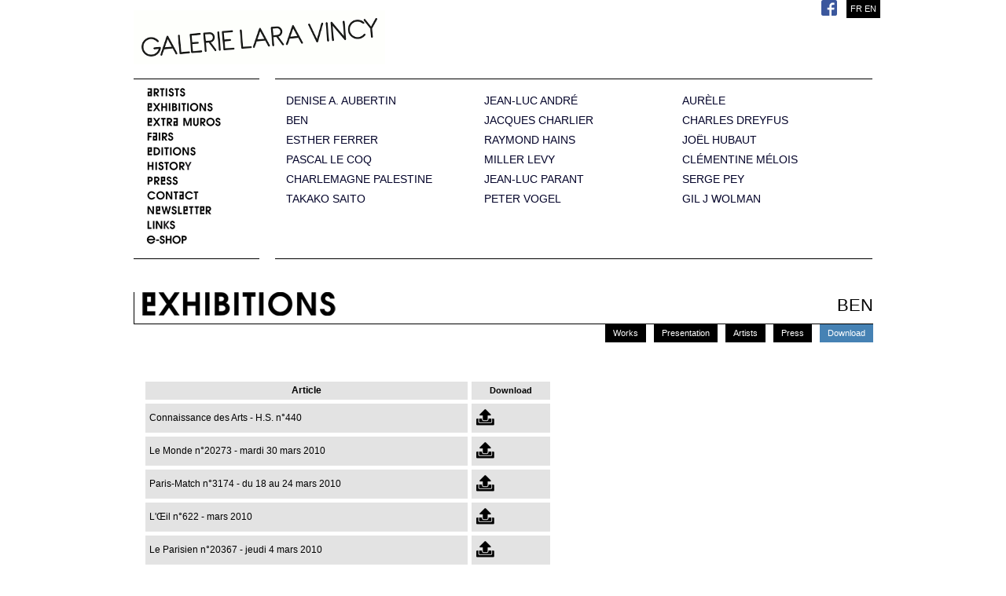

--- FILE ---
content_type: text/html
request_url: https://lara-vincy.com/ben-je-ne-suis-pas-fou-en/download/index.html
body_size: 3243
content:
<!DOCTYPE html PUBLIC "-//W3C//DTD XHTML 1.0 Strict//EN"
   "http://www.w3.org/TR/xhtml1/DTD/xhtml1-strict.dtd">
<html xmlns="http://www.w3.org/1999/xhtml" lang="fr" xml:lang="fr">


<!-- Mirrored from www.lara-vincy.com/ben-je-ne-suis-pas-fou-en/download/ by HTTrack Website Copier/3.x [XR&CO'2014], Sat, 11 Feb 2023 12:38:06 GMT -->
<head>
		<meta http-equiv="Content-Type" content="text/html; charset=UTF-8" />
		<title>Lara Vincy</title>
		<meta name="description" content="" />
		<meta name="keywords" content="" />
		<script></script>		
		<link rel="stylesheet" type="text/css" href="../../css/style.css" media="screen" />
		<link rel="stylesheet" type="text/css" href="../../css/fancybox.css" media="screen" />
		<link rel="shortcut icon" href="../../favicon.png" />
		
		
		<!--<script type="text/javascript" src="http://www.lara-vincy.com/js/jquery.js"></script>-->
		<script type="text/javascript" src="https://ajax.googleapis.com/ajax/libs/jquery/1.4.2/jquery.min.js"></script>
		<script type="text/javascript" src="../../js/jquery.easing.js"></script>
		<script type="text/javascript" src="../../js/jquery.easing_compatibility.js"></script>
		<script type="text/javascript" src="../../js/hoverint.min.js"></script>
		<script type="text/javascript" src="../../js/jquery-ui.js"></script>
		<script type="text/javascript" src="../../js/formulaire.js"></script>
		<script src="../../js/AC_RunActiveContent.js" type="text/javascript"></script>
		<script type="text/javascript">
				
		function makeTall(){
			var $this = $(this);
			$this.next('em').stop().animate({ width : "180px" , height : "212" },500,function(){ $(this).fadeIn(500); });
		}
		
		function makeShort(){
			var $this = $(this);
			$this.next('em').stop().animate({ width : "0px" , height : "0px" },500,function(){ $(this).hide(); });
		}
		
		var config = {    
			 over: makeTall, // function = onMouseOver callback (REQUIRED)    
			 timeout: 100, // number = milliseconds delay before onMouseOut    
			 out: makeShort // function = onMouseOut callback (REQUIRED)    
		};
		$(document).ready(function(){
			$("#header #menuArt a").hoverIntent(config);
		});
		

		</script>



</head>

<body><div id="header" class="container_16">
	
	<h1 class="grid_9">
		<a href="../../home-en/index.html">
			Galerie Lara Vincy.
		</a>
	</h1>
	<div id="lang">
		<a href='../../ben-je-ne-suis-pas-fou-fr/download/index.html'>FR</a> <a href='index.html'>EN</a> 	</div>

	<div id="socnetlogos">
  <a target='_blank' href='https://www.facebook.com/pages/Galerie-Lara-Vincy/227278047396310'><img src='../../images/FB-f-Logo__blue_29.png'></a>
        </div>
	
	<span class="clear"></span>

	<div id="menuGal" class="grid_3 en">
		<a class="art" href='../../artistes-en/index.html'></a>
		<a class="exp" href='../../expositions-en/index.html'></a>
		<a class="hor" href='../../hors-les-murs-en/index.html'></a>
		<a class="foi" href='../../foires-en/index.html'></a>
		<a class="edi" href='../../editions-en/index.html'></a>
		<a class="his" href='../../historique-en/index.html'></a>
		<!--<a class="inf" href='http://www.lara-vincy.com/infos-en/'></a>-->
		<a class="pre" href='../../presse-en/index.html'></a>
		<a class="con" href='../../contact-en/index.html'></a>
			        <a class="news" href='http://lara-vincy.net/' target='_blank'></a>
		<a class="lie" href='../../liens-en/index.html'></a>
		<a class="eshop" href='../../UnderConstruction.html'></a>
	</div>
	
	<div id="menuArt" class="grid_13">
					<a style="margin-left:14px;" href="../../denise-a--aubertin-en/oeuvre/index.html">DENISE A. AUBERTIN</a><em><span><img src="../../images/artiste/25/denise_a_vignette.jpg" alt="A. AUBERTIN" /></span></em>
					<a style="margin-left:14px;" href="../../jean-luc-andre-en/oeuvre/index.html">JEAN-LUC ANDRÉ</a><em><span><img src="../../images/artiste/24/j_l_andre_vignette.jpg" alt="ANDRÉ" /></span></em>
					<a style="margin-left:14px;" href="../../-aurele-en/oeuvre/index.html"> AURÈLE</a><em><span><img src="../../images/artiste/43/aurele_site.jpg" alt="AURÈLE" /></span></em>
					<a style="margin-left:14px;" href="../../-ben-en/oeuvre/index.html"> BEN</a><em><span><img src="../../images/artiste/44/ben_vignette.jpg" alt="BEN" /></span></em>
					<a style="margin-left:14px;" href="../../jacques-charlier-en/oeuvre/index.html">JACQUES CHARLIER</a><em><span><img src="../../images/artiste/52/charlier_gi_jack_vincy_v.jpg" alt="CHARLIER" /></span></em>
					<a style="margin-left:14px;" href="../../charles-dreyfus-en/oeuvre/index.html">CHARLES DREYFUS</a><em><span><img src="../../images/artiste/26/charles_dreyfus_vignette.jpg" alt="DREYFUS" /></span></em>
					<a style="margin-left:14px;" href="../../esther-ferrer-en/oeuvre/index.html">ESTHER FERRER</a><em><span><img src="../../images/artiste/28/esther_ferrer_vignette.jpg" alt="FERRER" /></span></em>
					<a style="margin-left:14px;" href="../../raymond-hains-en/oeuvre/index.html">RAYMOND HAINS</a><em><span><img src="../../images/artiste/29/hains_vignette.jpg" alt="HAINS" /></span></em>
					<a style="margin-left:14px;" href="../../joel-hubaut-en/oeuvre/index.html">JOËL HUBAUT</a><em><span><img src="../../images/artiste/45/joel_hubaut_vignette.jpg" alt="HUBAUT" /></span></em>
					<a style="margin-left:14px;" href="../../pascal-le-coq-en/oeuvre/index.html">PASCAL LE COQ</a><em><span><img src="../../images/artiste/31/le_coq_vignette.jpg" alt="LE COQ" /></span></em>
					<a style="margin-left:14px;" href="../../miller-levy-en/oeuvre/index.html">MILLER LEVY</a><em><span><img src="../../images/artiste/32/miller_levy_vignette.jpg" alt="LEVY" /></span></em>
					<a style="margin-left:14px;" href="../../clementine-melois-en/oeuvre/index.html">CLÉMENTINE MÉLOIS</a><em><span><img src="../../images/artiste/53/clem_melois_licence_poetique.jpg" alt="MÉLOIS" /></span></em>
					<a style="margin-left:14px;" href="../../charlemagne-palestine-en/oeuvre/index.html">CHARLEMAGNE PALESTINE</a><em><span><img src="../../images/artiste/34/charlemagne_vignette.jpg" alt="PALESTINE" /></span></em>
					<a style="margin-left:14px;" href="../../jean-luc-parant-en/oeuvre/index.html">JEAN-LUC PARANT</a><em><span><img src="../../images/artiste/35/parant_vignette.jpg" alt="PARANT" /></span></em>
					<a style="margin-left:14px;" href="../../serge-pey-en/oeuvre/index.html">SERGE PEY</a><em><span><img src="../../images/artiste/36/serge_pey_vignette.jpg" alt="PEY" /></span></em>
					<a style="margin-left:14px;" href="../../takako-saito-en/oeuvre/index.html">TAKAKO SAITO</a><em><span><img src="../../images/artiste/48/takako_saito_vignette.jpg" alt="SAITO" /></span></em>
					<a style="margin-left:14px;" href="../../peter-vogel-en/oeuvre/index.html">PETER VOGEL</a><em><span><img src="../../images/artiste/37/peter_vogel_vignette.jpg" alt="VOGEL" /></span></em>
					<a style="margin-left:14px;" href="../../gil-j-wolman-en/oeuvre/index.html">GIL J WOLMAN</a><em><span><img src="../../images/artiste/49/wolman_vignette.jpg" alt="WOLMAN" /></span></em>
			</div>
	<span class="clear"></span>
	
	<div class="grid_16">
		<img src='../../css/images/separation.png' />
	</div>
</div><div id="global" class="container_16">

	<div id="titreexpo" class="grid_16 en">ARTISTES<h4 class="right">BEN</h4></div>
		
	<div id="smen" class="smen">
		<a href="../oeuvre/index.html" >Works</a>
		<a href="../presentation/index.html">Presentation</a>
		<a href="../artistes/index.html" >Artists</a>
		<a href="../presse/index.html" >Press</a>
		<a href="index.html" class="on">Download</a>
	</div>
	
	
	<div class="grid_16 marh20">
		<table id="downpress" class="grid_16" summary="Tableau de liens de presse">
		<thead>
			<tr>
				<th class="medium">Article</th>
				<th class="small">Download</th>
			</tr>
		</thead>
		<tbody>
		
						<tr>
					<td class="medium">Connaissance des Arts - H.S. n°440</td>
					<td><a href="../../Zonnaissance-des-Arts-13a0a.jpg?file=/home/l-leiboviche/ftp/web/www/download/44/Zonnaissance-des-Arts-1.jpg"><img src="../../css/images/dl.png"  alt="download" /></a></td>
				</tr>
							<tr>
					<td class="medium">Le Monde n°20273 - mardi 30 mars 2010</td>
					<td><a href="../../Ze-Monde-30-mars-2010-2d379.jpg?file=/home/l-leiboviche/ftp/web/www/download/44/Ze-Monde-30-mars-2010-2.jpg"><img src="../../css/images/dl.png"  alt="download" /></a></td>
				</tr>
							<tr>
					<td class="medium">Paris-Match n°3174 - du 18 au 24 mars 2010</td>
					<td><a href="../../Zaris-Match-15f8a.jpg?file=/home/l-leiboviche/ftp/web/www/download/44/Zaris-Match-1.jpg"><img src="../../css/images/dl.png"  alt="download" /></a></td>
				</tr>
							<tr>
					<td class="medium">L'Œil n°622 - mars 2010</td>
					<td><a href="../../Z-Oeil-15edd.jpg?file=/home/l-leiboviche/ftp/web/www/download/44/Z-Oeil-1.jpg"><img src="../../css/images/dl.png"  alt="download" /></a></td>
				</tr>
							<tr>
					<td class="medium">Le Parisien n°20367 - jeudi 4 mars 2010</td>
					<td><a href="../../Ze-Parisien-4-03-20100fa8.jpg?file=/home/l-leiboviche/ftp/web/www/download/44/Ze-Parisien-4-03-2010.jpg"><img src="../../css/images/dl.png"  alt="download" /></a></td>
				</tr>
							<tr>
					<td class="medium">Art Press- N°367 mars 2010</td>
					<td><a href="../../savephoto1cdd.html?file=/home/l-leiboviche/ftp/web/www/presse/artiste/44/art-press-1.jpg"><img src="../../css/images/dl.png"  alt="download" /></a></td>
				</tr>
							<tr>
					<td class="medium">Lyon Plus n°1184 - mercredi 3 mars 2010</td>
					<td><a href="../../Zyon-Plus-3-3-2010-149b5.jpg?file=/home/l-leiboviche/ftp/web/www/download/44/Zyon-Plus-3-3-2010-1.jpg"><img src="../../css/images/dl.png"  alt="download" /></a></td>
				</tr>
							<tr>
					<td class="medium">Directsoir n°721 - lundi 15 mars 2010</td>
					<td><a href="../../Zirectsoir-n-7215252.jpg?file=/home/l-leiboviche/ftp/web/www/download/44/Zirectsoir-n-721.jpg"><img src="../../css/images/dl.png"  alt="download" /></a></td>
				</tr>
							</tbody>
	</table>
	</div>
<div class="clear"></div>
</div><!-- GLOBAL -->
<div id="footer" class="container_16">
	<div class='grid_16'>
		<a class="left" href="../../artistes-en/index.html">ARTISTES</a><span class="left" >//</span>
		<a class="left" href="../../expositions-en/index.html">EXPOSITIONS</a><span class="left" >//</span>
		<a class="left" href="../../hors-les-murs-en/index.html">HORS LES MURS</a><span class="left" >//</span>
		<a class="left" href="../../foires-en/index.html">FOIRES</a><span class="left" >//</span>
		<a class="left" href="../../editions-en/index.html">&Eacute;DITIONS</a><span class="left" >//</span>
		<a class="left" href="../../historique-en/index.html">HISTORIQUE</a><span class="left" >//</span>
		<!--<a class="left" href="http://www.lara-vincy.com/infos-en/">INFOS</a><span class="left" >//</span>-->
		<a class="left" href="../../presse-en/index.html">PRESSE</a><span class="left" >//</span>
		<a class="left" href="../../contact-en/index.html">CONTACT</a><span class="left" >//</span>
				<a class="left" href="http://lara-vincy.net/" target='_blank'>NEWSLETTER</a><span class="left" >//</span>*/
		<a class="left" href="../../liens-en/index.html">LIENS</a><span class="left" >//</span>
		<a class="left" href="../../UnderConstruction.html">E-SHOP</a><span class="left" >//</span>
		<a class="left" href="../../mentions-legales-en/index.html">MENTIONS L&Eacute;GALES</a><!--<span class="left" >//</span>-->
			</div>
<br class="clear" />
</div>
<script></script><!-- Piwik -->
<script type="text/javascript">
  var _paq = _paq || [];
  _paq.push(["setCookieDomain", "*.www.lara-vincy.com"]);
  _paq.push(["setDomains", ["*.www.lara-vincy.com"]]);
  _paq.push(["trackPageView"]);
  _paq.push(["enableLinkTracking"]);

  (function() {
    var u=(("https:" == document.location.protocol) ? "https" : "http") + "://web-analytics-v0101-1.oxymium.net/";
    _paq.push(["setTrackerUrl", u+"piwik.php"]);
    _paq.push(["setSiteId", "3"]);
    var d=document, g=d.createElement("script"), s=d.getElementsByTagName("script")[0]; g.type="text/javascript";
    g.defer=true; g.async=true; g.src=u+"piwik.js"; s.parentNode.insertBefore(g,s);
  })();
</script>
<!-- End Piwik Code -->
</body>

<!-- Mirrored from www.lara-vincy.com/ben-je-ne-suis-pas-fou-en/download/ by HTTrack Website Copier/3.x [XR&CO'2014], Sat, 11 Feb 2023 12:38:06 GMT -->
</html>

--- FILE ---
content_type: text/css
request_url: https://lara-vincy.com/css/style.css
body_size: 1508
content:
@import url("Grid960.css");
@import url("padmar.css");
@import url("main.css");
@import url("title.css");
@import url("classlink.css");

/* basic parameters */
p, ul, li, h1, h2, h3, h4, h5, h6 { margin: 0; padding: 0;}

body , html {
	margin: 0;
	padding:0px 0px;
	height:100%;
}

body {
	color:#4c4c4c;
	font: normal 0.7em/1.2em   verdana, arial ,serif;
	font-weight:lighter;
	background:#fff;
}



.logo {
	position:absolute;
	right:0px;
	bottom:0px;
}

a { outline:none; }

p, ul, li, h1, h2, h3, h4, h5, h6 { margin: 0; padding: 0;}


div#header h1 a, div#header h1 a:hover , div#footer a, div#footer a:hover , a img, .form input.submit { border:none; }


/* different float */
.right {float:right;}
.left {float:left;}
.center { position:relative; margin:0 auto; }
.autoHorizontal { position:relative; margin-left: auto; margin-right: auto; }
.autoVertical { position:relative; margin-top: auto; margin-bottom: auto; }



.TextRight { text-align:right; }
.TextCenter { text-align:right; }

/* alert ! */

 strong.alert, strong.error{
	display:block;
	float:left;
	width:93%;
	margin:10px auto;
	padding:1%;
	border:1px solid #f00;
	background:#faefef url(images/alerte.png) 5px center  no-repeat;
	Font-size:16px;
	color:#111;
	line-height:22px;
	padding-left:40px;
 } 
 
 strong.alert2, strong.success {
	display:block;
	float:left;
	width:93%;
	margin:10px auto;
	padding:1%;
	border:1px solid #5cda00;
	background:#deffc5 url(images/alerte2.png) 5px center  no-repeat;
	Font-size:16px;
	color:#111;
	line-height:22px;
	padding-left:40px;
 }
 
  strong.alert3 {
	display:block;
	float:left;
	width:93%;
	margin:10px 8px;
	padding:1%;
	border:1px solid #0091d7;
	background:#d0e2ea url(images/alerte3.png) 5px center  no-repeat;
	Font-size:16px;
	color:#111;
	line-height:22px;
	padding-left:40px;
 }
 
 /* ASLIDE JQUERY */
 
#Aslglob {
	position:relative;
	overflow:hidden;
	width:100%;
	margin:20px 0 20px 0;
	height:300px;
	background-color:#fff;
}

#Aslglob .content {
	position:relative;
	width:90%;
	margin:0 auto;
}

#Aslglob .content .Aslimg{
	float:left;
	height:100%;
	width:250px;
	margin:0px 15px 0px 16px;
	background:#fff;
}

#Aslglob > div.Aslimg:first-child {
	margin-left:60px;
}

#Aslglob .content .Aslimg div{
	position:relative;
	margin:0px 5px;
	height:300px;
	width:250px;
	display:table-cell;
	vertical-align:middle;
	text-align:center;
}

#Aslglob .content img{
	max-height:250px;
	max-width:250px;
	-moz-box-shadow:1px 1px 3px #ccc;
	-webkit-box-shadow:1px 1px 3px #ccc;
	box-shadow:1px 1px 3px #ccc;
}

#Aslglob .content .Aslimg div  p{
	display:none;
	position:fixed;
	background:#000;
	border:4px solid #FFF;
	color:#FFF;
	padding:10px;
	z-index:999;
}

#Aslglob .next , #Aslglob .prev {
	width:50px;
	height:50px;
	position:absolute;
	background-image: url(slide/nav.png);
	background-repeat:no-repeat;
	text-indent:-9999px;
	cursor:pointer;
	z-index:2;
}

#Aslglob .next {
	background-position: top right;
	background-color:#fff; 
	top:50%;
	right:0;
	}
#Aslglob .prev {	
	background-position: top left;
	background-color:#fff;
	top:50%;
	right:left;
	}

#Aslglob .next:hover { background-color:#000;  background-position: bottom right; }
#Aslglob .prev:hover { background-color:#000;  background-position: bottom left; }

/* preview */

.overlay{
	display:none;
	position:fixed;
	top:0px;
	left:0px;
	right:0px;
	bottom:0px;
	z-index:10;
	background:#FFF;
	opacity:0.8;
	filter:progid:DXImageTransform.Microsoft.Alpha(opacity=80);
}

.load{
	display:none;
	position:fixed;
	top:50%;
	left:50%;
	margin:-35px 0px 0px -35px;
	background:#fff url(slide/loader.gif) no-repeat center center;
	width:70px;
	height:70px;
	z-index:9999;
	-moz-border-radius:10px;
	-webkit-border-radius:10px;
	border-radius:10px;
	-moz-box-shadow:1px 1px 3px #000;
	-webkit-box-shadow:1px 1px 3px #000;
	box-shadow:1px 1px 3px #000;
	opacity:0.7;
	filter:progid:DXImageTransform.Microsoft.Alpha(opacity=70);
}

.Outnext,
.Outprev,
.Outclose{
	width:50px;
	height:50px;
	position:fixed;
	bottom:50%;
	margin-top:-25px;
	cursor:pointer;
	opacity:1;
	z-index:1000;
	-moz-box-shadow:0px 0px 2px #777;
	-webkit-box-shadow:0px 0px 2px #777;
	box-shadow:0px 0px 2px #777;
	filter:progid:DXImageTransform.Microsoft.Alpha(opacity=70);
}

.Outnext:hover,
.Outprev:hover,
.Outclose:hover
{
	opacity:0.7;
}

.Outnext{
	background:#000 url(slide/next.png) no-repeat center center;
	right:-50px; /*10 to show*/
}

.Outprev{
	background:#000 url(slide/prev.png) no-repeat center center;
	left:-50px; /*10 to show*/
}

.Outclose{
	width:170px;
	text-align:center;
	padding-left:10px;
	text-transform:uppercase;
	line-height:50px;
	top:-70px;
	right:10px;
	margin-top:0px;
	background:#000 url(slide/close.png) no-repeat 10px 50%;
	color:#fff;
}

img.Outpreview{
	position:fixed;
	z-index:999;
	border:4px solid #000;
	top:20px;
	-moz-box-shadow:1px 1px 3px #777;
	-webkit-box-shadow:1px 1px 3px #777;
	box-shadow:1px 1px 3px #777;
	-moz-border-radius:2px;
	-webkit-border-radius:2px;
	border-radius:2px;
	opacity:0;
	filter:progid:DXImageTransform.Microsoft.Alpha(opacity=0);	
}


/* intro flash */
#foot {
	display:none;
}

#enter {
	position:absolute;
	margin:252px 368px;
	width:200px;
	height:0px;
	background:#000;
	font-family:arial;
	font-weight:lighter;
	opacity:0.8;
}

#enter a {
	display:none;
	float:left;
	width:100%;
	text-align:center;
	color:#FFF;
	font-size:16px;
	line-height:50px;
	text-transform:uppercase;
}

#enter a:hover {
	color:#f8d8c3;
}

#enter span {
	display:none;
	float:left;
	width:100%;
	text-align:center;
	color:#FFF;
	font-size:18px;
	line-height:95px;
}

strong{
	font-weight:bold;
}

--- FILE ---
content_type: text/css
request_url: https://lara-vincy.com/css/padmar.css
body_size: 491
content:

/* Padding Class */
/* All */
.pad5   { padding: 5px;}
.pad10 { padding:10px;}
.pad20 { padding:20px;}
.pad30 { padding:30px;}
.pad40 { padding:40px;}
.pad50 { padding:50px;}

/* on width */
.padw5   { padding-left: 5px; padding-right: 5px;}
.padw10 { padding-left:10px; padding-right: 10px; }
.padw20 { padding-left:20px; padding-right: 20px; }
.padw30 { padding-left:30px; padding-right: 30px; } 
.padw40 { padding-left:40px; padding-right: 40px; }
.padw50 { padding-left:50px; padding-right: 50px; }

/* on right */
.padr5   { padding-right: 5px;}
.padr10 { padding-right:10px;}
.padr20 { padding-right:20px;}
.padr30 { padding-right:30px;}
.padr40 { padding-right:40px;}
.padr50 { padding-right:50px;}

/* on left */
.padl5   { padding-left: 5px;}
.padl10 { padding-left:10px;}
.padl20 { padding-left:20px;}
.padl30 { padding-left:30px;}
.padl40 { padding-left:40px;}
.padl50 { padding-left:50px;}

/* on bottom */
.padBot5   { padding-bottom: 5px; }
.padBot10 { padding-bottom:10px; }
.padBot20 { padding-bottom:20px; }
.padBot30 { padding-bottom:30px; }
.padBot40 { padding-bottom:40px; }
.padBot50 { padding-bottom:50px; }

/* on TOP */
.padBot5   { padding-top: 5px; }
.padBot10 { padding-top:10px; }
.padBot20 { padding-top:20px; }
.padBot30 { padding-top:30px; }
.padBot40 { padding-top:40px; }
.padBot50 { padding-top:50px; }

/* on height */
.padh5   { padding-top:5px  ;  padding-bottom:5px ;    }
.padh10 { padding-top:10px ;  padding-bottom:10px ;   }
.padh15 { padding-top:15px ;  padding-bottom:15px ;   }
.padh20 { padding-top:20px ;  padding-bottom:20px ;   }
.padh30 { padding-top:30px ;  padding-bottom:30px ;   }
.padh40 { padding-top:40px ;  padding-bottom:40px ;   }

/* margin class */
/* on width */
.marw5   { margin-left:  5px; margin-right:  5px; }
.marw10 { margin-left: 10px; margin-right: 10px; }
.marw20 { margin-left: 20px; margin-right: 20px; }
.marw30 { margin-left: 30px; margin-right: 30px; }
.marw40 { margin-left: 40px; margin-right: 40px; }
.marw50 { margin-left: 50px; margin-right: 50px; }

/* on right */
.marr5  { margin-right: 5px;}
.marr10{ margin-right:10px;}
.marr20{ margin-right:20px;}
.marr30{ margin-right:30px;}
.marr40{ margin-right:40px;}
.marr50{ margin-right:50px;}

/* on left */
.marl5   { margin-left: 5px;}
.marl10 { margin-left:10px;}
.marl20 { margin-left:20px;}
.marl30 { margin-left:30px;}
.marl40 { margin-left:40px;}
.marl50 { margin-left:50px;}

/* on TOP */
.marTop5   { margin-top: 5px; }
.marTop10 { margin-top:10px; }
.marTop20 { margin-top:20px; }
.marTop30 { margin-top:30px; }
.marTop40 { margin-top:40px; }
.marTop50 { margin-top:50px; }

/* on Bottom */
.marBot5   { margin-bottom: 5px; }
.marBot10 { margin-bottom:10px; }
.marBot20 { margin-bottom:20px; }
.marBot30 { margin-bottom:30px; }
.marBot40 { margin-bottom:40px; }
.marBot50 { margin-bottom:50px; }

/* on height */
.marh5   { margin-top:5px   ; margin-bottom:5px  ; }
.marh10 { margin-top:10px  ; margin-bottom:10px ; }
.marh20 { margin-top:20px  ; margin-bottom:20px ; }
.marh30 { margin-top:30px  ; margin-bottom:30px ; }
.marh40 { margin-top:40px  ; margin-bottom:40px ; }
.marh50 { margin-top:50px  ; margin-bottom:50px ; }


--- FILE ---
content_type: text/css
request_url: https://lara-vincy.com/css/main.css
body_size: 1406
content:
/* Positionement element primaire */

#header {
	color:#000;
	background:#fff;
}

#global {
	color:#000;
	background:#fff;
	padding-top:20px;
}

#footer { 
	font-size:8.8px;
	color:#000;
	background:#fff;
}

/* Header */

#header h1 {
	height: 100px; /*height:140px;*/
	background: url(images/logo.png) top left no-repeat;
        background-position: 0 13px;
}

#header h1 a {
	display:block;
	width:100%;
	height:100%;
	text-indent:-9999px;
	outline:none;
}

#header #lang {
	float:right;
	background:#000;
	text-align:right;
	padding:5px;
	color:#fff;
}

#header #lang a {	color:#FFF;}
#header #lang a:visited {#ccc}
#header #lang a:hover ,#header #lang a:active {	color:#4682b4;}

#header #socnetlogos {
  float:right;
  text-align:right;  
  padding-right: 12px;
}
#header #socnetlogos img {
  height: 20px;
 }

#header #menuGal , #header #menuArt {
	padding-top: 3px;
	padding-right: 0px;
	padding-bottom: 3px;
	padding-left: 0px;
	border-top:1px solid #000;
}

#header #menuArt {
	padding-top:15px;
	padding-bottom:12px;
}



/* menu general */

#header #menuGal a {
	display:block;
	width:90%;
	height:13px;
	margin:6px 0px;
	margin-left:10%;
}

#header #menuGal.fr a {
	background-image: url(images/menufr.png);
	background-repeat:no-repeat;
}

#header #menuGal.en a {
	background-image: url(images/menuen.png);
	background-repeat:no-repeat;
}

#header #menuGal a.art { background-position:0px   0px; }		#header #menuGal a:hover.art { background-position:-150px   0px; }
#header #menuGal a.exp { background-position:0px -13px; }		#header #menuGal a:hover.exp { background-position:-150px -13px; }
#header #menuGal a.hor { background-position:0px -26px; }		#header #menuGal a:hover.hor { background-position:-150px -26px; }
#header #menuGal a.foi { background-position:0px -39px; }		#header #menuGal a:hover.foi { background-position:-150px -39px; }
#header #menuGal a.edi { background-position:0px -52px; }		#header #menuGal a:hover.edi { background-position:-150px -52px; }
#header #menuGal a.his { background-position:0px -65px; }		#header #menuGal a:hover.his { background-position:-150px -65px; }
/* #header #menuGal a.inf { background-position:0px -78px; }		#header #menuGal a:hover.inf { background-position:-150px -78px; } */
#header #menuGal a.pre { background-position:0px -78px; }		#header #menuGal a:hover.pre { background-position:-150px -78px; }
#header #menuGal a.con { background-position:0px -91px; }	#header #menuGal a:hover.con { background-position:-150px -91px; }
#header #menuGal a.news { background-position:0px -104px; }	#header #menuGal a:hover.news { background-position:-150px -104px; }
#header #menuGal a.lie { background-position:0px -117px; }	#header #menuGal a:hover.lie { background-position:-150px -117px; }
#header #menuGal a.eshop { background-position:0px -130px; }	#header #menuGal a:hover.eshop { background-position:-150px -130px; }

/* menu des artistes */
#header #menuArt a {
	position:relative;
	display:block;
	float:left;
	width:30%;
	height:13px;
	margin:6px;
	margin-right:10px;
	font-size:14px;
}

/* Rollover images */
#header #menuArt  em {
	position:absolute;
	float:left;
 	top:-1px;
	left:-180px;
	width:0px;
	height:0px;
	background:#000;
	z-index:100;
	display:none;
}

#header #menuArt  em span{
	display:table-cell;
	width:180px;
	height:218px;
	text-align:center;
	vertical-align:middle;
}

/* FOOTER */

#footer a , #footer span {
	display:inline;
	margin:5px 5px 5px 0px;
}


/* GLOBAL CONTENU */


/* blocnews de la home */
.blocnews {
	padding-top: 10px;
	padding-right: 0px;
	padding-bottom: 20px;
	padding-left: 0px;
	border-bottom:1px solid #000;
}

.blocnews h2 {
	padding:0px 5px;
	margin:5px 0px;
	color:#000;
	font-style:italic;
}

.blocnews h3 {
	padding:0px 5px;
	margin:0px 0px;
	font-size:11px;
	color:#000;
}

.blocnews h3.bleu { color:#4682b4; 	font-style:italic; }

.blocnews p {
	color:#000;
	padding:5px;
}

.blocnews span.exp { 
	position:absolute;
	float:right;
	top:0px;
	right:0px;
	padding:5px;
	background:#000;
	color:#fff;
}

.blocnews span.foire { 
	position:absolute;
	float:right;
	top:0px;
	right:0px;
	padding:5px;
	background:#4682b4;
	color:#fff;
}

.blocnews span.hors { 
	position:absolute;
	float:right;
	top:0px;
	right:0px;
	padding:5px;
	background:#777;
	color:#fff;
}

/* PAGE ARTISTES */

.artimg {
	float:left;
	position:relative;
	width:98px;
	height:98px;
	margin:0px 5px 0px 0px;
	border:1px solid #000;
	background:#000;
}

.artimg span {
	position:relative;
	width:98px;
	height:98px;
	display:table-cell;
	vertical-align:middle;
	text-align:center;
}

.artimg img {
	max-width:98px;
	max-height:98px;
}

.arttext {
	float:left;
	position:relative;
	margin-left:5px;
	text-align:left;
	width:350px;
}

.arttext h2 {
	float:left;
	width:100%;
	margin-bottom:5px;
	margin-top:30px;
}	

.arttext p a {
	float:left;
	font-size:12px;
	margin:5px 5px;
}

.arttext p span {
	float:left;
		font-size:12px;
	margin:5px 5px;
}

.arttext a.crit {
	float:left;
	font-size:13px;
	font-weight:bold;
	margin:5px 10px 5px 10px;
}

/* PAGE expo */

/* Sous menu */

#smen {
	float:right;
	text-align:right;
	padding-right: 4px;
}

#smen a {
	float:left;
	padding-top: 5px;
padding-right: 10px;
padding-bottom: 5px;
padding-left: 10px;
margin-top: 0px;
margin-right: 5px;
margin-bottom: 5px;
margin-left: 5px;
	background:#000;
	color:#FFF;
}

#smen a:hover , #smen a.on{
	background:#4682b4;
	color:#FFF;
}

.expimg {
	float:left;
	position:relative;
	width:190px;
	height:190px;
	margin:0px 5px 0px 0px;
	border:1px solid #000;
	background:#000;
}

.expimg span {
	position:relative;
	width:190px;
	height:190px;
	display:table-cell;
	vertical-align:middle;
	text-align:center;
}

.expimg img {
	max-width:190px;
	max-height:190px;
}

.exptext {
	float:left;
	position:relative;
	margin-left:5px;
	text-align:left;
	width:700px;
}

.exptext h2 {
	float:left;
	width:100%;
	margin-bottom:5px;
	margin-top:30px;
}	

.exptext p a {
	float:left;
	font-size:12px;
	margin:5px 5px;
}

.exptext p span {
	float:left;
		font-size:12px;
	margin:5px 5px;
}

.exptext a.crit {
	float:left;
	font-size:13px;
	font-weight:bold;
	margin:5px 10px 5px 10px;
}

/* Tableau press et download */
#downpress {
	margin:20px 0px;
	margin-left:10px;
	padding:0px;
	border:none;
	border-collapse: collapse ;
}

#downpress th, #downpress td {
	background:#e3e3e3;
	padding:5px;
	border:5px solid #FFF;
}

th.small , td.small {
	width:90px;
	text-align:center;
}

th.medium , td.medium {
	width:400px;
}

th.large , td.large {
	width:800px;
	text-align:center;
}

--- FILE ---
content_type: text/css
request_url: https://lara-vincy.com/css/title.css
body_size: 424
content:
/* home */
#titrehome, #titreprog, #titreextramuros, #titreinfos , #titrehisto , #titreexpo, #titrehor, #titreedit , #titrefoire , #titrearti , #titrecont, #titrepres, #titrement, #titreliens, #titrenews {
	margin-top:30px;
	height:40px;
	border-left:1px solid #000;
	border-bottom:1px solid #000;
	border-bottom:1px solid #000;
	text-indent:-9999px;
}

#titrehome.fr {
	background:url(images/act_fr.png) 10px top no-repeat;
}

#titrehome.en {
	background:url(images/act_en.png) 10px top no-repeat;
}

#titreprog.fr {
	background:url(images/prog_fr.png) 10px top no-repeat;
}

#titreprog.en {
	background:url(images/prog_en.png) 10px top no-repeat;
}

#titreextramuros.fr {
	background:url(images/extramuros_fr.png) 10px top no-repeat;
}

#titreextramuros.en {
	background:url(images/extramuros_en.png) 10px top no-repeat;
}

/* wysiwyg */

/* home */
#titrehisto.fr {
	background:url(images/his_fr.png) 10px top no-repeat;
}

#titrenews.fr {
	background:url(images/news_fr.png) 10px top no-repeat;
}

#titreliens.fr {
	background:url(images/liens_fr.png) 10px top no-repeat;
}

#titreinfos.fr {
	background:url(images/inf_fr.png) 10px top no-repeat;
}

#titreexpo.fr {
	background:url(images/exp_fr.png) 10px top no-repeat;
}

#titreedit.fr {
	background:url(images/edi_fr.png) 10px top no-repeat;
}
#titrefoire.fr {
	background:url(images/foi_fr.png) 10px top no-repeat;
}

#titrearti.fr {
	background:url(images/art_fr.png) 10px top no-repeat;
}

#titrecont.fr {
	background:url(images/con_fr.png) 10px top no-repeat;
}

#titrement.fr {
	width:400px;
	background:url(images/men_fr.png) 10px top no-repeat;
}

#titrepres.fr {
	background:url(images/pre_fr.png) 10px top no-repeat;
}

#titrehor.fr {
	background:url(images/hor_fr.png) 10px top no-repeat;
}

/* version anglaise */
/* home */
#titrehisto.en {
	background:url(images/his_en.png) 10px top no-repeat;
}

#titrenews.en {
	background:url(images/news_en.png) 10px top no-repeat;
}

#titreliens.en {
	background:url(images/liens_en.png) 10px top no-repeat;
}

#titreinfos.en {
	background:url(images/inf_en.html) 10px top no-repeat;
}

#titreexpo.en {
	background:url(images/exp_en.png) 10px top no-repeat;
}

#titreedit.en {
	background:url(images/edi_fr.png) 10px top no-repeat;
}
#titrefoire.en {
	background:url(images/foi_en.png) 10px top no-repeat;
}

#titrearti.en {
	background:url(images/art_en.png) 10px top no-repeat;
}

#titrecont.en {
	background:url(images/con_fr.png) 10px top no-repeat;
}

#titrement.en {
	width:400px;
	background:url(images/men_en.png) 10px top no-repeat;
}

#titrepres.en {
	background:url(images/pre_en.png) 10px top no-repeat;
}

#titrehor.en {
	background:url(images/hor_en.png) 10px top no-repeat;
}

#titrearti h2 {
	text-indent:0px;
	font-size:32px;
	margin-top:10px;
	font-weight:lighter;
}

#titreexpo h4 , #titrefoir h4, #titrehor h4 {
	text-indent:0px;
	font-size:22px;
	margin-top:10px;
	font-weight:lighter;
}

--- FILE ---
content_type: text/css
request_url: https://lara-vincy.com/css/classlink.css
body_size: 526
content:
/* default link */
a {
	color:#04042a;
	text-decoration:none;
}

a:hover, a:active , a:focus, #menu a.current {
	color:#91bace;
	text-decoration:none;
}

/* ------------------------- */

/* UL MENU DEFAULT LINK */

.menu {
	list-style:none;
	padding: 0;
	margin: 0;
	text-align:center;
}

.menu li {
	display:inline;
	float:left;
}

 /* List product with javascript carousel */
  
 .carousel {
	width:90%;
	padding:1% 5%;
	list-style:none;
 }
 
 .carousel li {
	width:120px;
	height:120px;
	margin:10px;
	float:left;
	text-align:left;
	background:#fff ;
 }
 
a.panav {
	float:left;
	padding:5px;
	margin:5px;
	color:#111;
	font-size:12px;
}

a.panav:hover { background:#fee5f2; }
a.panav.current{ background:#fee5f2; }


/*boutons*/
.button {
	display: inline-block;
	zoom: 1; /* zoom and *display = ie7 hack for display:inline-block */
	*display: inline;
	vertical-align: baseline;
	margin: 0 2px;
	outline: none;
	cursor: pointer;
	text-align: center;
	text-decoration: none;
	font: 16px/100%  Helvetica, sans-serif;
	font-weight:lighter;
	padding: .5em 1em .55em;
	border:none;
}

.button:hover {
	text-decoration: none;
}

.button:active {
	position: relative;
	top: 1px;
}


.small {
	font-size: 11px;
	padding: .2em 1em .275em;
}

.medium {
	font-size: 12px;
	padding: .4em 1em .42em;
}

/* gray */
.black {
	color: #fff;
	background: #000;
}

.black:hover {
	color:#FFF;
	background: #111;
}

.black:active {
	color: #afafaf;
}



--- FILE ---
content_type: application/javascript
request_url: https://lara-vincy.com/js/formulaire.js
body_size: 1281
content:
// ------------------------------------------------- FONCTION GOLABLE -------------------------------------------------------- //
function is_numeric(field){
	return !isNaN(document.getElementById(field).value);
}

function is_email(field){
	rx=new RegExp("^[\\w\.-]+@[\\w\\.-]+\\.[a-zA-Z]{2,4}$");
	if(!rx.test(document.getElementById(field).value)){
		return false;
	} else {
		return true;
	}
}

function is_empty(field){
	if(document.getElementById(field).value == ''){
		return true;
	} else {
		return false;
	}
}
function is_checked(field){
	return document.form1[field].checked;
}

function is_radio_checked(field){
	for(i=0;i<document.form0[field].length;i++){
		if(document.form0[field][i].checked == true){
			tchecked=1;
			document.getElementById('reglement').value=i;
			break;
		}else{ 
			tchecked=0; 
		} 
	} 
	if(tchecked==1){
		return true;
	}else{
		return false;
	}
}

	
function value_radio_checked(field){
	for(i=0;i<document.form0[field].length;i++){
		if(document.form0[field][i].checked == true){
			tchecked=i;
			break;
		}
	} 
	return tchecked;
}

// ------------------------------------------------- FORMULAIRE REGLEMENT -------------------------------------------------------- //

function verifFormReglement(){
	var erreurs = '';
	if(!is_radio_checked('reglement0')){
		erreurs += 'Vous devez renseigner votre mode de reglement\n';
	}
			
	document.getElementById('civilite').value=value_radio_checked('civilite0');
	document.getElementById('nom').value=document.getElementById('nom0').value;
	document.getElementById('prenom').value=document.getElementById('prenom0').value;
	document.getElementById('adresse').value=document.getElementById('adresse0').value;
	document.getElementById('cp').value=document.getElementById('cp0').value;
	document.getElementById('ville').value=document.getElementById('ville0').value;
	document.getElementById('pays').value=document.getElementById('pays0').value;

	document.getElementById('mode_livraison').value=value_radio_checked('modelivraison0');
	
	if(document.getElementById('livrable').value==0){
		if(is_empty('nom') || is_empty('prenom') || is_empty('adresse') || is_empty('cp') || is_empty('ville') || is_empty('pays')){
			erreurs += 'Vous adresse de facturation n\'est pas livrable vous devez renseigner une adresse de livraison\n';
		}
	}
	
	if(document.getElementById('livrable').value==1 && !is_empty('nom0')){
		if(is_empty('nom') || is_empty('prenom') || is_empty('adresse') || is_empty('cp') || is_empty('ville')){
			erreurs += 'Vous devez renseigner tous les champs de votre adresse de livraison\n';
		}
	}
	
	if(!is_checked('cgv')){
		erreurs += 'Vous devez valider les CGVs\n';
	}
	
	if(erreurs != ''){
		alert('Les informations requises sont incompletes ou contiennent des erreurs:\n'+erreurs);
		return false;
	} else {
		return true;
	}
	
}
function calcul_maj(){
	var nb_points=document.getElementById("lst_points0").value;
	var prix_initial=Number(document.getElementById("total").value);
	var tranche=document.getElementById("tranche").value;
	var valeur=document.getElementById("valeur").value;
	var prix_reduc;
	var nbtranche=(nb_points/tranche);
	prix_reduc=(nbtranche*valeur);
	if(nb_points=="0"){
		document.getElementById("prix_maj").innerHTML=document.getElementById("total").value;
	}else{
		document.getElementById("prix_maj").innerHTML=Math.round(100*(prix_initial-prix_reduc))/100;
	}
	
	if(document.getElementById("prix_maj").innerHTML<0){
		document.getElementById("prix_maj").innerHTML="0";
	}
	document.getElementById("lst_points").value=nb_points;
}


// ------------------------------------------------- FORMULAIRE CREATION DE COMPTE -------------------------------------------------------- //

function verifFormCompte(){
	var erreurs = ''; 
	if(is_empty('nom')){
		erreurs += 'Vous devez renseigner votre nom\n';
	}
	if(is_empty('prenom')){
		erreurs += 'Vous devez renseigner votre prenom\n';
	}
	if(!is_numeric('tel')){
		erreurs += 'Format du telephone fixe incorrect. ex:0122334455\n';
	}

	if(!is_numeric('cp')){
		erreurs += 'Le code postale doit etre numerique\n';
	}
	if(is_empty('adresse')){
		erreurs += 'Vous devez renseigner votre adresse\n';
	}
	if(is_empty('cp')){
		erreurs += 'Vous devez renseigner votre code postal\n';
	}
	if(is_empty('ville')){
		erreurs += 'Vous devez renseigner votre ville\n';
	}
	if(is_empty('pwd_i')){
		erreurs += 'Vous devez renseigner votre mot de passe\n';
	}
	if(!is_email('email')){
		erreurs += 'Votre e-mail ne semble pas valide\n';
	}
	if(document.getElementById('email').value!=document.getElementById('conf_email').value){
		erreurs += "La confirmation de votre email est invalide\n";
	}
	if(document.getElementById('pwd_i').value!=document.getElementById('conf_pwd_i').value){
		erreurs += "La confirmation du mot de passe est invalide\n";
	}
			
	if(erreurs != ''){
		alert('Les informations requises sont incompletes ou contiennent des erreurs:\n\n'+erreurs);
		return false;
	} else {
		return true;
	}
}

// ------------------------------------------------- FORMULAIRE MODIFICATION DE COMPTE -------------------------------------------------------- //

function mod_compte(){
	var erreurs = '';
	if(is_empty('nom')){
		erreurs += 'Vous devez renseigner votre nom\n';
	}
	if(is_empty('prenom')){
		erreurs += 'Vous devez renseigner votre prenom\n';
	}
	if(!is_numeric('tel')){
		erreurs += 'Format du telephone fixe incorrect. ex:0122334455\n';
	}

	if(!is_numeric('cp')){
		erreurs += 'Le code postale doit etre numerique\n';
	}
	if(is_empty('adresse')){
		erreurs += 'Vous devez renseigner votre adresse\n';
	}
	if(is_empty('cp')){
		erreurs += 'Vous devez renseigner votre code postal\n';
	}
	if(is_empty('ville')){
		erreurs += 'Vous devez renseigner votre ville\n';
	}
	if(is_empty('pwd_i')){
		erreurs += 'Vous devez renseigner votre mot de passe\n';
	}
	if(!is_email('email')){
		erreurs += 'Votre e-mail ne semble pas valide\n';
	}
	
	if(erreurs != ''){
		alert('Les informations requises sont incompletes ou contiennent des erreurs:\n\n'+erreurs);
		return false;
	} else {
		return true;
	}
}

// ------------------------------------------------- FORMULAIRE CONTACT -------------------------------------------------------- //

function checkform_contact(){
	var erreurs = '';

	if(is_empty('nom')){
		erreurs += 'Vous devez renseigner votre nom\n';
	}
	if(is_empty('prenom')){
		erreurs += 'Vous devez renseigner votre prenom\n';
	}		
	if(!is_email('mail')){
		erreurs += 'Votre e-mail ne semble pas valide\n';
	}
	if(is_empty('tel')){
		erreurs += 'Vous devez renseigner votre telephone\n';
	}
	if(is_empty('sujet')){
		erreurs += 'Vous devez renseigner votre objet\n';
	}		
	
	if(is_empty('commentaire')){
		erreurs += 'Vous devez renseigner votre message\n';
	}

	if(erreurs != ''){
		alert('Les informations requises sont incompletes ou contiennent des erreurs:\n\n'+erreurs);
		return false;
	} else {
		return true;
	}
}

// ------------------------------------------------- FORMULAIRE NEWSLETTER -------------------------------------------------------- //	
	
		function verifFormNews(field){
				var erreurs = ''; 
				if(!is_email(field)){
					erreurs += 'Votre e-mail ne semble pas valide\n';
				}
				if(erreurs != ''){
					alert('Les informations requises sont incompletes ou contiennent des erreurs:\n\n'+erreurs);
					return false;
				} else {
					return true;
				}
			}
	